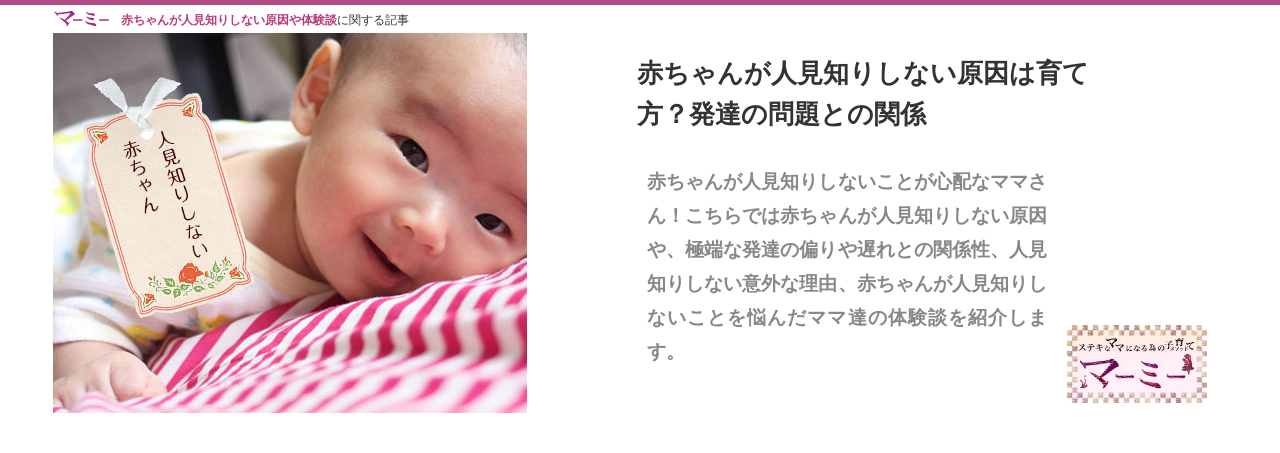

--- FILE ---
content_type: text/html; charset=UTF-8
request_url: https://moomii.jp/baby/nonshyness-baby.html
body_size: 14349
content:

<!DOCTYPE html>
<html dir="ltr" lang="ja">
<head>
<meta charset="UTF-8">
<meta name="viewport" content="width=device-width, user-scalable=yes, maximum-scale=1.0, minimum-scale=1.0">
<title>赤ちゃんが人見知りしない原因は育て方？発達の問題との関係 - マーミー</title>
<meta name="description" content="赤ちゃんが人見知りしない理由や極端な発達の偏りや遅れによる問題との関係性/体験談を紹介：生後６ヵ月頃から見られるママやパパ以外の人へのギャン泣きがないと親は心配で愛情不足や育て方等に不安を抱くが、環境や気質/個性などの要素もある。" />
<meta name="keywords" content="赤ちゃん,人見知り,しない" />
<meta property="og:title" content="赤ちゃんが人見知りしない原因は育て方？発達の問題との関係 - マーミー"/>
<meta property="og:type" content="article"/>
<meta property="og:url" content="https://moomii.jp/baby/nonshyness-baby.html">
<meta property="og:site_name" content="マーミー"/>
<meta property="og:image" content="https://moomii.jp/wordpress/wp-content/uploads/150915_nonshyness-baby_300x169.jpg"/>
<meta property="og:description" content="赤ちゃんが人見知りしない理由や極端な発達の偏りや遅れによる問題との関係性/体験談を紹介：生後６ヵ月頃から見られるママやパパ以外の人へのギャン泣きがないと親は心配で愛情不足や育て方等に不安を抱くが、環境や気質/個性などの要素もある。">
<meta name="twitter:site" content="@moomii_jp">
<meta name="twitter:card" content="summary_large_image">
<link rel="stylesheet" href="https://moomii.jp/wordpress/wp-content/themes/moomii-vr3/style.css?aadad4a19e2b02a1aa70ec3268ecf661" media="all" />
<link rel="alternate" type="application/rss+xml" title="RSS2 - マーミー" href="https://moomii.jp/feed/" />
<meta name='robots' content='max-image-preview:large' />
<link rel='dns-prefetch' href='//ajax.googleapis.com' />
<link rel='dns-prefetch' href='//s.w.org' />
<link rel="https://api.w.org/" href="https://moomii.jp/wp-json/" /><link rel="alternate" type="application/json" href="https://moomii.jp/wp-json/wp/v2/posts/9324" /><link rel="canonical" href="https://moomii.jp/baby/nonshyness-baby.html" />
<link rel="amphtml" href="https://moomii.jp/baby/nonshyness-baby.html?amp=1"><link rel="shortcut icon" href="https://moomii.jp/favicon.ico" type="image/x-icon" /><!-- Google Tag Manager -->
<script>(function(w,d,s,l,i){w[l]=w[l]||[];w[l].push({'gtm.start':
new Date().getTime(),event:'gtm.js'});var f=d.getElementsByTagName(s)[0],
j=d.createElement(s),dl=l!='dataLayer'?'&l='+l:'';j.async=true;j.src=
'https://www.googletagmanager.com/gtm.js?id='+i+dl;f.parentNode.insertBefore(j,f);
})(window,document,'script','dataLayer','GTM-TZXLHQV');</script>
<!-- End Google Tag Manager --><style type="text/css">.broken_link, a.broken_link {
	text-decoration: line-through;
}</style>
<script async src="https://pagead2.googlesyndication.com/pagead/js/adsbygoogle.js?client=ca-pub-7618537432990152" crossorigin="anonymous"></script>
<script>
     (adsbygoogle = window.adsbygoogle || []).push({
          google_ad_client: "ca-pub-7618537432990152",
          enable_page_level_ads: true
     });
</script>

</head>
<body id="sub">
<!-- Google Tag Manager (noscript) -->
<noscript><iframe src="https://www.googletagmanager.com/ns.html?id=GTM-TZXLHQV"
height="0" width="0" style="display:none;visibility:hidden"></iframe></noscript>
<!-- End Google Tag Manager (noscript) --><!-- ヘッダー -->
<div id="mami-papa-header">
<div id="fixdmenu">
<form role="search" method="get" id="searchform" action="https://moomii.jp/">
    <div><label class="screen-reader-text icon-search" for="s"></label>
        <input type="text" value="" name="s" id="s" placeholder="検索" />
        <input type="submit" id="searchsubmit" value="Search" />
    </div>
</form>
<nav id="fixdnav">
<div class="innerfixmenu">
<a class="fixcmenu" id="fixcmenuid"><span class="icon-menu-1">MENU</span></a>
<div class="panel">
<ul>
<li class="active"><a href="https://moomii.jp/" class="icon-heart-filled">TOP&nbsp;マーミー<br><span>ママとパパの子育て支援!</span></a></li>
<li><span class="iconset"></span><a href="https://moomii.jp/kosodate/">子育て<br><span>子育て・育児のライフハック</span></a></li>
<li><span class="iconset"></span><a href="https://moomii.jp/baby/">赤ちゃん<br><span>初心者ママの為の便利術</span></a></li>
<li><span class="iconset"></span><a href="https://moomii.jp/couple-family/">夫婦・家族<br><span>夫婦・家族円満の方法</span></a></li>
<li class="last"><span class="iconset"></span><a href="https://moomii.jp/lifestyle/">ライフスタイル<br><span>家事・美容・健康などの裏技</span></a></li>
</ul>   
</div>
</div> 
</nav>
</div>
<div class="mami-papa-inner">
<a href="https://moomii.jp/" id="sub-top-logo"><img src="https://moomii.jp/wordpress/wp-content/themes/moomii-vr3/images/moomii.png" alt="マーミー" width="60" height="16" /></a>
<p id="se-text"><strong>赤ちゃんが人見知りしない原因や体験談</strong>に関する記事</p>
<!-- メイン画像 -->
<div id="mami-papa-main-image" class="mami-papa-simg">
<div class="mami-papa-sl">
<!-- ロゴ -->

<p id="single-top-logo"><a href="https://moomii.jp/"><img src="https://moomii.jp/wordpress/wp-content/themes/moomii-vr3/images/logo.png" width="140" alt="マーミー - ステキなママになるための子育てメソッド"></a></p>
		<!-- / ロゴ -->
		</div>
    <div id="sliders" class="clearfix">
        <div class="mami-papa-slide-content-sub"><img src="https://moomii.jp/wordpress/wp-content/uploads/150915_nonshyness-baby.jpg" width="474" height="380" alt="赤ちゃんが人見知りしない原因は育て方？発達の問題との関係">
        <div class="mami-papa-slide-rigth"><h1>赤ちゃんが人見知りしない原因は育て方？発達の問題との関係</h1>
        <p id="sub-txt">赤ちゃんが人見知りしないことが心配なママさん！こちらでは赤ちゃんが人見知りしない原因や、極端な発達の偏りや遅れとの関係性、人見知りしない意外な理由、赤ちゃんが人見知りしないことを悩んだママ達の体験談を紹介します。</p>
       </div>
        </div>
    </div>
	</div>
<!-- / メイン画像 -->
<!-- トップナビゲーション -->
<nav>
<ul id="mami-papa-topmenu">
<li><span class="iconset"></span><a href="https://moomii.jp/matome/">マーミーまとめ<br><span>子育て・育児のまとめ一覧</span></a></li>
<li><span class="iconset"></span><a href="https://moomii.jp/kosodate/">子育て<br><span>子育て・育児のライフハック</span></a></li>
<li><span class="iconset"></span><a href="https://moomii.jp/baby/">赤ちゃん<br><span>新生児のお世話・発育</span></a></li>
<li><span class="iconset"></span><a href="https://moomii.jp/couple-family/">夫婦・家族<br><span>夫婦関係・共働き主婦応援</span></a></li>
<li><span class="iconset"></span><a href="https://moomii.jp/lifestyle/">ライフスタイル<br><span>家事・美容・健康などの裏技</span></a></li>
</ul>
</nav>	<!-- トップナビゲーション -->

    <!-- トップロゴグループ -->
    <!-- トップロゴグループ -->
  </div>
</div>
<!-- / ヘッダー -->
<div id="wrapper">
<!-- コンテンツここから-->
<section id="mami-papa-main">
<section class="mami-papa-content">
<div class="ads-box">
<script async src="https://pagead2.googlesyndication.com/pagead/js/adsbygoogle.js?client=ca-pub-7618537432990152" crossorigin="anonymous"></script>
<!-- moomii-pc-linku1 -->
<ins class="adsbygoogle"
     style="display:block"
     data-ad-client="ca-pub-7618537432990152"
     data-ad-slot="7095966283"
     data-ad-format="link"
     data-full-width-responsive="true"></ins>
<script>
(adsbygoogle = window.adsbygoogle || []).push({});
</script>
</div>
<div id="pankuzu">
<p><a href="https://moomii.jp/">マーミーTOP</a><span>&nbsp;&nbsp;&#62;&nbsp;&nbsp;</span><a href="https://moomii.jp/baby/">赤ちゃん</a><span>&nbsp;&nbsp;&#62;&nbsp;&nbsp;</span>赤ちゃんが人見知りしない原因は育て方？発達の問題との関係</p>
</div>
<div class="sns-it clearfix" id="sns-it">
<div class="sns-it clearfix">
<p class="top_face_p"><a rel="nofollow" href="https://www.facebook.com/share.php?u=https%3A%2F%2Fmoomii.jp%2Fbaby%2Fnonshyness-baby.html" onclick="window.open(this.href, 'FBwindow', 'width=650, height=450, menubar=no, toolbar=no, scrollbars=yes'); return false;"><span class="icon-facebook-rect">facebook</span></a></p>
<p class="top_tw_p"> <a rel="nofollow" href="https://twitter.com/share?count=horizontal&original_referer=https%3A%2F%2Fmoomii.jp%2Fbaby%2Fnonshyness-baby.html&text=赤ちゃんが人見知りしない原因は育て方？発達の問題との関係&url=https%3A%2F%2Fmoomii.jp%2Fbaby%2Fnonshyness-baby.html&via=moomii_jp; ?>" onclick="window.open(this.href, 'tweetwindow', 'width=550, height=450,personalbar=0,toolbar=0,scrollbars=1,resizable=1'); return false;"><span class="icon-twitter-bird">&nbsp;twitter</span></a></p>
<p class="top_h_p"><a rel="nofollow" href="http://b.hatena.ne.jp/add?mode=confirm&url=https%3A%2F%2Fmoomii.jp%2Fbaby%2Fnonshyness-baby.html" class="hatena-bookmark-button" data-hatena-bookmark-layout="simple" title="このエントリーをはてなブックマークに追加" target="_blank"><span class="icon-hatebu">Hatena</span></a></p>
<p class="top_li_p"><a rel="nofollow" href="https://line.me/R/msg/text/?赤ちゃんが人見知りしない原因は育て方？発達の問題との関係%0D%0Ahttps%3A%2F%2Fmoomii.jp%2Fbaby%2Fnonshyness-baby.html" target="_blank">LINE</a></p>
<p class="top_f_p"><a href="/feed/" target="_blank"><span class="icon-rss">rss</span></a></p>
</div>
</div>
<article id="mami-papa-single-art">
<h2>赤ちゃんが人見知りしなくて不安！そもそも良くないことなの？</h2>
<p>赤ちゃんの人見知りはママのストレスとなり得ますが、人見知りしないのもまた赤ちゃんの発達やママの育て方の問題を疑い、育児への不安が強くなる要素の一つです。</p>
<p>極端な発達の偏りや遅れがある子供が、赤ちゃんの頃は人見知りしない子だったというケースもあるため、「うちの子ももしかして」と心配になるかもしれませんが、まずは冷静に赤ちゃんの様子を観察してみることが大切です。</p>


<div class="ads-box">
<script async src="https://pagead2.googlesyndication.com/pagead/js/adsbygoogle.js?client=ca-pub-7618537432990152" crossorigin="anonymous"></script>
<ins class="adsbygoogle"
     style="display:block; text-align:center;"
     data-ad-layout="in-article"
     data-ad-format="fluid"
     data-ad-client="ca-pub-7618537432990152"
     data-ad-slot="7715609232"></ins>
<script>
     (adsbygoogle = window.adsbygoogle || []).push({});
</script>
</div>
<h3>赤ちゃんが人見知りしないのは良くないこと？</h3>
<img class="photol" style="width:320px;" src="https://moomii.jp/wordpress/wp-content/uploads/150915_nonshyness-dare.jpg" alt="目を細めて嫌がる赤ちゃん" />
<p><a href="https://moomii.jp/baby/shynessbaby-start.html">赤ちゃんの人見知りがいつから始まるかというと、一般的に生後半年～1歳ごろ</a>に始まる赤ちゃんが多く、2歳過ぎまでにはおさまると言われています。人見知りが始まる時期にも終わる時期にも個人差があり、なかにはまったく人見知りをしない赤ちゃんもいます。</p>
<p>ママとしては自分の子供が他の赤ちゃんと同じように人見知りをしてくれないと、「発達に問題があるのかな？」「私の育て方が悪いのかな？」と不安になることもあるでしょうが、<strong>必ずしも人見知りしないことが良くないこととは言えません</strong>。人見知りする赤ちゃんもいれば、人見知りしない赤ちゃんもいて、それぞれに個性なのです。</p>

<h3>人見知りしない赤ちゃんにはメリットもある！ママ友だって作りやすい</h3>
<p>赤ちゃんが人見知りをしないと、周囲の人も抱っこしてあやしたり預かったりしやすくなりますので、ママは育児を助けてもらいやすくなります。</p>
<p>赤ちゃんにとっても小さい頃から多くの人に親切にしてもらえることで、社会への信頼感を構築しやすくなりますし、社会性も育ちやすくなりますのでwin-win。</p>
<p>子育てサロンなどに出かけても、赤ちゃんが人見知りをして泣いてばかりだとママ友を作りにくいですが、人見知りをしないでご機嫌にしてくれていれば「今何ヶ月ですか？」って声をかけてもらいやすくなり、ママ友が作りやすくなるというメリットもあります。</p>
<div class="strong-box">
<p class="title">赤ちゃんができることを見つめて！</p> 
<p>赤ちゃんを人や育児書と比べてできないことばかり気にしていると、ママのストレスが大きくなってしまいます。真面目で一生懸命な性格のママほど育児ノイローゼになりやすいので、自分のストレス度をこまめにチェックし、できないことよりできることを見つめるように心掛けましょう。</p>
</div>

<h2>赤ちゃんが人見知りをしない原因は？よくある3つの要因</h2>
<p>人見知りするしないかは、赤ちゃんの生まれ持っての気質に大きく関係しますが、その他にも生まれてからの後天的な要素として、育ってきた環境によっても左右されるとも言われています。3つの人見知りしない原因をチェックしてみましょう。</p>
<h3><span class="blog-no">１</span>赤ちゃんが社交的で好奇心が強い性格だから</h3>
<img class="photor" style="width:320px;" src="https://moomii.jp/wordpress/wp-content/uploads/150915_nonshyness-smile.jpg" alt="興味の視線をおくる赤ちゃん" />
<p><a href="https://moomii.jp/baby/shynessreason-point.html">赤ちゃんが人見知りをする原因の一つは生まれ持った気質</a>で、赤ちゃんにもおっとりしていたり神経質だったりと、生まれ持った性格（気質）があります。もともとすごく社交的で物怖じしない性格や好奇心の強い性格の赤ちゃんは、あまり人見知りしないことが多いです。</p>
<p>逆に人見知りする赤ちゃんの場合は、「近づきたいけれど怖い」という好奇心と恐怖心が葛藤しているという研究結果も発表されています。</p>
<p>ただし性格は経験や環境によって変わりますので、必ずしも赤ちゃんが今のままの人見知りしない性格の大人になるとは限りません。</p>
<h3><span class="blog-no">２</span>生まれた時から大勢の人と接する機会が多かったから</h3>
<p>生まれた時から大家族の中で育っていたり、家族が社交的で他人と触れ合う機会が多かったり、生後間もない頃から保育園生活を送っているなど、人見知りする前の月齢が低い時期から大勢の人と接する機会が多い赤ちゃんの中には、人見知りしない子もいます。</p>
<p>他人への恐怖心などを感じる時期以前に、家族以外の人と過ごすことに慣れ、他人への抵抗感がなくなるためではないかと考えられています。</p>

<h3><span class="blog-no">３</span>人見知りしているのに親が気付かない</h3>
<p>赤ちゃんが人見知りをしない意外な原因として、赤ちゃんが人見知りしているのに、ママがそのことに気付いていないという場合があります。</p>
<p>人見知りというとママやパパ以外の人の前で赤ちゃんがママにしがみついたり、ギャン泣きしたりという反応を想像しがちですが、実は人見知りしていてもあまり激しく表現しない子もいて、<strong>赤ちゃんの感情表現の仕方には個人差がある</strong>のです。</p>
<p>人見知りをしないと勘違いされている赤ちゃんの場合、知らない人の前では表情が硬くなっていたり、目が合うと視線をそらしていたり、いつもよりママのそばから離れない、といった静かな行動がみられることがあります。</p>
<p>ママがおしゃべりに夢中になっていて気づかなかっただけで、実は石のように固まっていたのかもしれません。赤ちゃんの様子をよく観察してみましょう。</p>

<div class="ads-box">
<script async src="https://pagead2.googlesyndication.com/pagead/js/adsbygoogle.js?client=ca-pub-7618537432990152" crossorigin="anonymous"></script>
<!-- moomii-pc-linku3 -->
<ins class="adsbygoogle"
     style="display:block"
     data-ad-client="ca-pub-7618537432990152"
     data-ad-slot="6329679522"
     data-ad-format="link"
     data-full-width-responsive="true"></ins>
<script>
(adsbygoogle = window.adsbygoogle || []).push({});
</script>
</div>
<h2>赤ちゃんが人見知りしないのは個性！育て方や愛情不足を心配しないで</h2>
<p>赤ちゃんが人見知りをしないと、「育て方になにか問題があったのかも」「愛情不足だから？」と考えてしまうかもしれませんが、育て方や接し方よりも個性によるところが大きいです。</p>
<p>同じ環境で育てた兄弟が人見知りする子としない子に分かれることはよくありますし、赤ちゃんが人見知りをしないからママとの愛着形成が全くできていないとも言えません。</p>
<p>赤ちゃんの頃は主養育者への愛着形成中。1歳半ごろまでは愛着を築いている最中ですので、十分な愛着が形成されていなくても当然なのです。</p>
<div class="strong-box">
<p>育て方で赤ちゃんが人見知りするしないかが決まるわけではないので、「愛情不足なのでは？」などとあまり悩まないようにしましょう。</p>
</div>
<p>特別なことをしなくても、赤ちゃんの求めにできるだけ答えていれば、自然に愛着は形成されますので、気長に赤ちゃんの成長を待ってあげましょう。</p>
<p>泣いたら抱っこするなど要求にこたえ、無理な時は「ちょっと待っててね」と声をかけ、後で「待っててくれてありがとうね」と笑顔で答えてあげれば、少しぐらい待たせてしまっても大丈夫です。</p>

<h2>赤ちゃんが人見知りしないことと発達の問題との関係</h2>
<img class="photol" style="width:320px;" src="https://moomii.jp/wordpress/wp-content/uploads/150915_nonshyness-tomother.jpg" alt="子供を見つめる母親" />
<p>発達に極端な偏りや遅れがある子供には、「目線を合わせようとしない」「あやしても笑わない」「ママがそばを離れても後追いしない」などの愛着行動がみられず、あまり感情を表現しないという特徴があります。</p>
<p>そのため、赤ちゃんが人見知りをしないとママは発達の遅れが心配になるのでしょうが、人見知りをしない赤ちゃんでも、ママと離れる時に泣いたり、ママが1人で外出して戻ってきた時に喜んでいる素振りが見られたりしたら、ちゃんとママを特別な存在だと認識していますので、あまり心配する必要はないのです。</p>
<p><strong>赤ちゃんの頃に人見知りをしないというだけで発達の問題があるとは言えません</strong>。特に赤ちゃん期は発達に個人差が大きい時期ですので、1歳を過ぎてから突然人見知りをするようになったという子供もいます。</p>
<div class="strong-box">
<p>人見知りしないことが問題というよりも、感情表現をほとんどしないなどの様子が見られるかどうかがポイントになります。心配な様子が見られる場合は乳幼児健診を利用したり保健師さんに相談したりして、不安をため込まないように注意しましょう。</p>
</div>

<h3>赤ちゃんが人見知りをしない！心配した先輩ママ達の体験談</h3>
<p>人見知りをしない赤ちゃんはどのように成長していくのか、兄弟での違いはあるのかなど、あなたと同じ悩みを抱えていた先輩ママ達の体験談を見てみましょう。</p>
<div class="tubebox boxcolor2">
<div class="women2-icon silhouette5"><p>リリック<br>30代前半</p></div>
<p><strong><span class="blog-no">A</span>まったく人見知りがなかった</strong></p>
<p>5歳になる息子は、赤ちゃんの頃からまったく人見知りがありませんでした。小さい子が大好きで、児童館や公園に行くと、初対面の子でもいつも自分から寄っていく子でした。</p>
      <p>今でもその社交性は健在で、幼稚園でも友達がたくさんいます。先生や保護者の方にもどんどん話しかけるので、時々私が恥ずかしい時もありますが、息子の個性だと思っています。</p>
</div>
<div class="tubebox">
<div class="women-icon silhouette4"><p>椿<br>30代前半</p></div>
<p><strong><span class="blog-no">A</span>兄弟で差が・・・</strong></p>
<p>7歳と3歳の子がいます。上の子はママっ子で、いつも私にべったりでした。幼稚園に入園した時も、1年間ずっと朝離れる時に泣いていたくらいで、人見知りも激しかったです。</p>
<p>対照的に、下の子は全然人見知りしません。私がそばにいなくても平気なタイプで、買い物の時もいつも1人で走っていってしまったり、よその人に話しかけたりしています。発達への問題などは特にありませんが「同じように育てたつもりなのに、どうして兄弟でこんなに違うの？」って思ってしまいます。</p>
</div>
<div class="tubebox boxcolor2">
<div class="women2-icon silhouette3"><p>Misa<br>20代後半</p></div>
<p><strong><span class="blog-no">A</span>最近になって少し人見知り？</strong></p>
<p>小さい頃から人見知りがなく、ご機嫌な時が多くて育てやすい娘でした。散歩している時に話しかけられた知らない人に抱っこを求めたときはヒヤヒヤしましたが、愛想がいいので、周りの人に可愛がられてきたと思います。</p>
      <p>そんな娘も、3歳になり、幼稚園に入ってから人見知りらしき行動をするようになりました。門の前でお友達や先生に会うと、もじもじして私の後ろに隠れるようになったんです。</p>
      <p>最初だけで、すぐに慣れるみたいなんですけどね。赤ちゃんのときは人見知りしなかったのに、後になって人見知りすることもあるみたいです。</p>
</div>

<div class="ads-box">
<script async src="https://pagead2.googlesyndication.com/pagead/js/adsbygoogle.js?client=ca-pub-7618537432990152" crossorigin="anonymous"></script>
<ins class="adsbygoogle"
     style="display:block; text-align:center;"
     data-ad-layout="in-article"
     data-ad-format="fluid"
     data-ad-client="ca-pub-7618537432990152"
     data-ad-slot="2670208253"></ins>
<script>
     (adsbygoogle = window.adsbygoogle || []).push({});
</script>
</div>
<div class="tubebox">
<div class="women-icon silhouette2"><p>雨と雪<br>30代後半</p></div>
<p><strong><span class="blog-no">A</span>人見知りも後追いもなかった。</strong></p>
<p>5歳の娘は、赤ちゃんの時を振り返っても人見知りがない子でした。軽度ですが発達に極端な偏りがあると診断されています。</p>
<p>いつも一緒にいる私よりも、たまにしか会わない友人や近所の人といる時の方がテンションが高く、後追いもありませんでした。人懐っこいのはいいのですが、そのうち知らない人についていくんじゃないかと心配してます。</p>
</div>
<div class="tubebox boxcolor2">
<div class="women2-icon silhouette1"><p>るり<br>40代前半</p></div>
<p><strong><span class="blog-no">A</span>子供二人とも</strong></p>
<p>高校生の息子と中学生の娘がいますが、二人とも生後2ヶ月から保育園に預けていたためか、どちらも人見知りっていう人見知りはなかったと思います。だからといってあまり社交的でもなく、とくに息子は無口でマイペースです。娘は相応に友達がいるようですが。</p>
</div>
<div class="tubebox">
<div class="women-icon silhouette1"><p>広ママ<br>40代後半</p></div>
<p><strong><span class="blog-no">A</span>ママの前では人見知りをしない赤ちゃんでした</strong></p>
<p>私には二人の子供がいますが、上の子は赤ちゃんの頃に全く人見知りをせず、誰にでもよく笑う子で「スマイル君」と呼ばれていました。ところが1歳半の頃、私が手術をするためファミリーサポートの人に預けることになった時、息子は毎日ずっと泣いていたそうです。</p>
<p>私の前では全く人見知りをしたことがない息子。実は生まれてから誰にも預けたことがなかったので、安心していただけだったのです。私から離れると人見知りがひどい子で、旦那の性格に似たのだと後で分かりました。</p>
</div>
<h2>人見知りしないからと心配しないで！赤ちゃんは変わりやすい</h2>
<p>赤ちゃんなのに人見知りしないなど、育児書通りの成長をしてくれないとママがかえって不安になるため、<a href="https://moomii.jp/kosodate/need-parenting-guidebook.html">育児書が必要かどうかは使い方次第だと考えている先輩ママは多い</a>のですが、赤ちゃんの頃は発達のばらつきが大きいので、1歳を過ぎたら急に人見知りをするようになるケースも稀ではありません。</p>
<p>赤ちゃんの頃から全く人見知りをしない子もいますが、あれほど人見知りをしないことを心配した子が、成長と共に極度の人見知りになるなんてこともあり、赤ちゃんの頃の性格は大きく変わるものです。</p>
<p>子供が10歳前後になると近所の人に挨拶をしなったり、下を向いて目を合わせず声がちいさくなったりといった、人見知りに近い状態になる子供もいます。</p>
<div class="tubebox boxcolor2">
<div class="women2-icon silhouette4"><p>ぽこりん<br>30代後半</p></div>
<p><strong><span class="blog-no">A</span>人見知りしない赤ちゃんだったのに…</strong></p>
<p>娘は全く人見知りしない赤ちゃんで、他の子が人見知りをし始める6ヶ月頃になっても、娘だけよその人に笑顔で抱っこされていたので、母親としては複雑な心境でした。</p>
<p>ところが1歳2ヶ月の頃、主人の実家に帰省して久しぶりにお祖母ちゃんやお祖父ちゃんに抱っこされると、急に人見知りが始まりました。私から全く離れられなくなり、久しぶりに会ったのに申し訳ない気持ちになりました。</p>
<p>それ以来今でも人見知りが人より強く出る性格で、親としては心配でたまりません。あの頃の自分は赤ちゃんを親としてきちんと守り育てなければという責任感でいっぱいで、あるかないかわからない赤ちゃんの問題点を探し、ないものねだりをしていたんだと思います。</p>
</div>
<p>赤ちゃんが人見知りをしないことで疑われる発達の問題については、地域の6ヶ月健診や7ヶ月健診で診てもらえますし、1歳6ヶ月又は1歳7ヶ月健診でも調べてくれます。</p>
<p>それまでは赤ちゃんが人見知りをしないというだけで、自分の育て方や愛情不足、発達の問題などで不安を抱える必要はありません。赤ちゃんと一緒に過ごせる時間をママも大いに楽しみましょう。</p>
<!-- ボトムコンテンツ -->
<div id="mami-papa-bottom-content">
<div id="mami-papa-bottom-content-inner">
<style>
.moomii-pc-bottom { width: 336px; height: 280px; float:left; display:inline-block; } .moomii-pc-bottom2 { width: 336px; height: 280px; float:left; margin-left:20px; display:inline-block; }
@media(max-width: 825px) {
.moomii-pc-bottom2{display:none;}
}
@media (max-width: 360px) {
.moomii-pc-bottom{width:300px; height:250px;}
}
</style>
<div class="clearfix ads-box">
<!-- moomii-pc-bottom -->
<ins class="adsbygoogle moomii-pc-bottom"
     data-ad-client="ca-pub-7618537432990152"
     data-ad-slot="4462642251"></ins>
<script async src="https://pagead2.googlesyndication.com/pagead/js/adsbygoogle.js?client=ca-pub-7618537432990152" crossorigin="anonymous"></script>
<script>(adsbygoogle = window.adsbygoogle || []).push({});</script>

<!-- moomii-pc-bottom2 -->
<ins class="adsbygoogle moomii-pc-bottom2"
     data-ad-client="ca-pub-7618537432990152"
     data-ad-slot="2706707457"></ins>
<script async src="https://pagead2.googlesyndication.com/pagead/js/adsbygoogle.js?client=ca-pub-7618537432990152" crossorigin="anonymous"></script>
<script>(adsbygoogle = window.adsbygoogle || []).push({});</script>
</div>
<!-- ソーシャル -->
<div class="sns-it clearfix">
<p class="top_face_p"><a rel="nofollow" href="https://www.facebook.com/share.php?u=https%3A%2F%2Fmoomii.jp%2Fbaby%2Fnonshyness-baby.html" onclick="window.open(this.href, 'FBwindow', 'width=650, height=450, menubar=no, toolbar=no, scrollbars=yes'); return false;"><span class="icon-facebook-rect">facebook</span></a></p>
<p class="top_tw_p"> <a rel="nofollow" href="https://twitter.com/share?count=horizontal&original_referer=https%3A%2F%2Fmoomii.jp%2Fbaby%2Fnonshyness-baby.html&text=赤ちゃんが人見知りしない原因は育て方？発達の問題との関係&url=https%3A%2F%2Fmoomii.jp%2Fbaby%2Fnonshyness-baby.html&via=moomii_jp; ?>" onclick="window.open(this.href, 'tweetwindow', 'width=550, height=450,personalbar=0,toolbar=0,scrollbars=1,resizable=1'); return false;"><span class="icon-twitter-bird">&nbsp;twitter</span></a></p>
<p class="top_h_p"><a rel="nofollow" href="http://b.hatena.ne.jp/add?mode=confirm&url=https%3A%2F%2Fmoomii.jp%2Fbaby%2Fnonshyness-baby.html" class="hatena-bookmark-button" data-hatena-bookmark-layout="simple" title="このエントリーをはてなブックマークに追加" target="_blank"><span class="icon-hatebu">Hatena</span></a></p>
<p class="top_li_p"><a rel="nofollow" href="https://line.me/R/msg/text/?赤ちゃんが人見知りしない原因は育て方？発達の問題との関係%0D%0Ahttps%3A%2F%2Fmoomii.jp%2Fbaby%2Fnonshyness-baby.html" target="_blank">LINE</a></p>
<p class="top_f_p"><a href="/feed/" target="_blank"><span class="icon-rss">rss</span></a></p>
</div>
</div>
</div>
<!-- ボトムコンテンツ -->
</article>
<!-- コンテンツここまで-->
<!-- ライター -->
<h5>この記事を書いたライター</h5>
<div id="author_box">
<img src="https://moomii.jp/wordpress/wp-content/themes/moomii-vr3/images/author_hina.png" alt="小森ひなた" width="75" height="75" />
<div class="author_desc">
<p class="author_name">小森ひなた</p>
<p class="author_jikoshoukai">子育てと仕事に頑張る共働き主婦です！ルンバ貯金始めました♪</p>
</div>
</div>
<!-- まとめ・関連記事 -->
<article style="background:#fffcf1;"><h3 class="icon-star-empty">この記事と関連性の高い記事</h3><ul class="kannrenn" ><li><a href="https://moomii.jp/baby/going-out-after-birth.html"><img width="195" height="110" src="https://moomii.jp/wordpress/wp-content/uploads/161220going-out-after-birth-icatch.jpg" class="attachment-195x110 size-195x110 wp-post-image" alt="生後2ヶ月の外出の心得～赤ちゃんとのお出かけの必需品は?" loading="lazy" title="生後2ヶ月の外出の心得～赤ちゃんとのお出かけの必需品は?" /></a><span class="tags-image-01">生後２ヶ月の外出の注意点</span><a href="https://moomii.jp/baby/going-out-after-birth.html">生後2ヶ月の外出の心得～赤ちゃんとのお出かけの必需品は?</a></li><li><a href="https://moomii.jp/baby/babymabuta-iden.html"><img width="195" height="110" src="https://moomii.jp/wordpress/wp-content/uploads/150629_babymabuta-iden_300x169.jpg" class="attachment-195x110 size-195x110 wp-post-image" alt="二重まぶた遺伝の法則！両親と赤ちゃんが違う確率＆体験談" loading="lazy" title="二重まぶた遺伝の法則！両親と赤ちゃんが違う確率＆体験談" /></a><span class="tags-image-01">二重まぶたは遺伝する？</span><a href="https://moomii.jp/baby/babymabuta-iden.html">二重まぶた遺伝の法則！両親と赤ちゃんが違う確率＆体験談</a></li><li><a href="https://moomii.jp/baby/angrybaby-carepoint.html"><img width="195" height="110" src="https://moomii.jp/wordpress/wp-content/uploads/160114_angrybaby-carepoint_300x169.jpg" class="attachment-195x110 size-195x110 wp-post-image" alt="赤ちゃんが怒るのはいつから？怒りが鎮まる8つの対処法" loading="lazy" title="赤ちゃんが怒るのはいつから？怒りが鎮まる8つの対処法" /></a><span class="tags-image-01">赤ちゃんが怒る理由と対処法</span><a href="https://moomii.jp/baby/angrybaby-carepoint.html">赤ちゃんが怒るのはいつから？怒りが鎮まる8つの対処法</a></li></ul></article><div class='yarpp-related'>
<h4>おすすめの記事</h4>
<ul id="yarpp_reco_list">
			<li><a href="https://moomii.jp/baby/shynessbaby-start.html" rel="bookmark">赤ちゃんの人見知りはいつからいつまで？保育園は？対策５つ</a><!-- (6)--></li>
			<li><a href="https://moomii.jp/baby/papahitomishiri-exp.html" rel="bookmark">【赤ちゃんの人見知り】パパ見知りはいつまで？体験談15</a><!-- (6)--></li>
			<li><a href="https://moomii.jp/baby/afterchase-mama.html" rel="bookmark">赤ちゃんが後追いするのはなぜ？イライラしない４つの対策</a><!-- (6)--></li>
			<li><a href="https://moomii.jp/baby/places-to-know.html" rel="bookmark">赤ちゃんの場所見知り対策3！慣れない場所で泣く原因とは?</a><!-- (6)--></li>
			<li><a href="https://moomii.jp/baby/hutae-itukara.html" rel="bookmark">【赤ちゃんが二重になるのはいつから？】一重ベビー１６人の軌跡</a><!-- (3)--></li>
			<li><a href="https://moomii.jp/baby/newbsmile-point.html" rel="bookmark">赤ちゃんが寝ながら笑う2つの理由！発達による微笑みの変化</a><!-- (3)--></li>
			<li><a href="https://moomii.jp/baby/standbytoy-what.html" rel="bookmark">おもちゃで祝・つかまり立ち！発育にぴったりなおもちゃ３選</a><!-- (3)--></li>
			<li><a href="https://moomii.jp/baby/it-is-too-cute-baby.html" rel="bookmark">赤ちゃんがかわいすぎる親バカ先輩ママの赤ちゃんあるある</a><!-- (3)--></li>
			<li><a href="https://moomii.jp/baby/funny-baby.html" rel="bookmark">赤ちゃんのおもしろエピソード!思わず笑ったかわいい瞬間15</a><!-- (3)--></li>
			<li><a href="https://moomii.jp/baby/hihi-practice.html" rel="bookmark">ハイハイの練習方法は？ずりばい上達のおすすめおもちゃ5</a><!-- (3)--></li>
			<li><a href="https://moomii.jp/baby/baby-recognize-mother.html" rel="bookmark">赤ちゃんがママを認識するのはいつ？識別しやすくする方法</a><!-- (3)--></li>
			<li><a href="https://moomii.jp/baby/baby-recognize-dad.html" rel="bookmark">赤ちゃんがパパを認識するのはいつ？伝わりやすい方法6つ</a><!-- (3)--></li>
	</ul>
</div>
</section>
</section>
<!-- / コンテンツ -->
<!-- サイドメニュー -->
<div id="mami-papa-sub" style="background:#f00;">
<aside>
<section class="mami-papa-grid mami-papa-sidesection mami-papa-side-ads">
<div>
<div id="single_ads3" class="ads-box">
<script async src="https://pagead2.googlesyndication.com/pagead/js/adsbygoogle.js?client=ca-pub-7618537432990152" crossorigin="anonymous"></script>
<!-- moomii-pc-right-skyscraper -->
<ins class="adsbygoogle"
     style="display:inline-block;width:300px;height:600px"
     data-ad-client="ca-pub-7618537432990152"
     data-ad-slot="1842174914"></ins>
<script>
(adsbygoogle = window.adsbygoogle || []).push({});
</script>
</div>
</div>
</section>
<section class="mami-papa-grid mami-papa-sidesection">
<h3>赤ちゃんカテゴリの人気記事</h3>
<div id="side-kate-wp">
<ul id="mami-papa-pic2">
<li class="clearfix"><a href="https://moomii.jp/baby/babyfashion-select.html" title="【ベビー服ブランド18選】おしゃれママに人気！男の子/女の子" target="_self"><img src="https://moomii.jp/wordpress/wp-content/uploads/2018/08/180822_babyfashion-select_300x1691.jpg" class="wpp-thumbnail wpp_cached_thumb wpp_featured wp-post-image" alt="【ベビー服ブランド18選】おしゃれママに人気！男の子/女の子" width="276" height="156" title="【ベビー服ブランド18選】おしゃれママに人気！男の子/女の子" /></a> <span class="wpp-views">1,338,164 views</span><a href="https://moomii.jp/baby/babyfashion-select.html" class="wp-potitle">【ベビー服ブランド18選】おしゃれママに人気！男の子/女の子</a></li>
<li class="clearfix"><a href="https://moomii.jp/baby/neguzuri-taisaku.html" title="寝ぐずりにイライラするママ必見！寝ない原因＆ストンと眠る対策６つ" target="_self"><img src="https://moomii.jp/wordpress/wp-content/uploads/150428_neguzuri-taisaku_300x169.jpg" class="wpp-thumbnail wpp_cached_thumb wpp_featured wp-post-image" alt="寝ぐずりにイライラするママ必見！寝ない原因＆ストンと眠る対策６つ" width="276" height="156" title="寝ぐずりにイライラするママ必見！寝ない原因＆ストンと眠る対策６つ" /></a> <span class="wpp-views">1,195,582 views</span><a href="https://moomii.jp/baby/neguzuri-taisaku.html" class="wp-potitle">寝ぐずりにイライラするママ必見！寝ない原因＆ストンと眠る対策６つ</a></li>
<li class="clearfix"><a href="https://moomii.jp/baby/babycry-stop.html" title="赤ちゃんが抱っこで泣き止まない主な5つの原因/対処法【イライラはNG】" target="_self"><img src="https://moomii.jp/wordpress/wp-content/uploads/2018/08/180802_babycry-stop-icatch.jpg" class="wpp-thumbnail wpp_cached_thumb wpp_featured wp-post-image" alt="赤ちゃんが抱っこで泣き止まない主な5つの原因/対処法【イライラはNG】" width="276" height="156" title="赤ちゃんが抱っこで泣き止まない主な5つの原因/対処法【イライラはNG】" /></a> <span class="wpp-views">1,068,144 views</span><a href="https://moomii.jp/baby/babycry-stop.html" class="wp-potitle">赤ちゃんが抱っこで泣き止まない主な5つの原因/対処法【イライラはNG】</a></li>
<li class="clearfix"><a href="https://moomii.jp/baby/makesleep-point.html" title="赤ちゃんをササッと寝かしつける方法！すぐ試せる裏ワザ9つ【時短】" target="_self"><img src="https://moomii.jp/wordpress/wp-content/uploads/150325_makesleep-point_300x169.jpg" class="wpp-thumbnail wpp_cached_thumb wpp_featured wp-post-image" alt="赤ちゃんをササッと寝かしつける方法！すぐ試せる裏ワザ9つ【時短】" width="276" height="156" title="赤ちゃんをササッと寝かしつける方法！すぐ試せる裏ワザ9つ【時短】" /></a> <span class="wpp-views">1,003,073 views</span><a href="https://moomii.jp/baby/makesleep-point.html" class="wp-potitle">赤ちゃんをササッと寝かしつける方法！すぐ試せる裏ワザ9つ【時短】</a></li>
<li class="clearfix"><a href="https://moomii.jp/baby/babymabuta-iden.html" title="二重まぶた遺伝の法則！両親と赤ちゃんが違う確率＆体験談" target="_self"><img src="https://moomii.jp/wordpress/wp-content/uploads/150629_babymabuta-iden_300x169.jpg" class="wpp-thumbnail wpp_cached_thumb wpp_featured wp-post-image" alt="二重まぶた遺伝の法則！両親と赤ちゃんが違う確率＆体験談" width="276" height="156" title="二重まぶた遺伝の法則！両親と赤ちゃんが違う確率＆体験談" /></a> <span class="wpp-views">863,186 views</span><a href="https://moomii.jp/baby/babymabuta-iden.html" class="wp-potitle">二重まぶた遺伝の法則！両親と赤ちゃんが違う確率＆体験談</a></li>
</ul>
</div>
</section>
<section class="mami-papa-grid mami-papa-sidesection">
<h3 class="icon-star-filled">人気の記事ベスト10</h3>
<ol>
<div id="wpp-4" class="widget popular-posts">
<h2 class="widgettitle">マーミーでよく読まれている記事</h2>
<ul class="wpp-list">
<li><a href="https://moomii.jp/baby/babyfashion-select.html" title="【ベビー服ブランド18選】おしゃれママに人気！男の子/女の子" class="wpp-post-title" target="_self">【ベビー服ブランド18選】おしゃれママに人気！男の子/女の子</a> <span class="wpp-views">1,338,164 views</span></li>
<li><a href="https://moomii.jp/kosodate/love-shortage.html" title="子供の愛情不足8つのサイン＆子供を救う大人の接し方" class="wpp-post-title" target="_self">子供の愛情不足8つのサイン＆子供を救う大人の接し方</a> <span class="wpp-views">1,306,760 views</span></li>
<li><a href="https://moomii.jp/baby/kirakira-list.html" title="キラキラネーム一覧！まさかの実在、男の子女の子の名前" class="wpp-post-title" target="_self">キラキラネーム一覧！まさかの実在、男の子女の子の名前</a> <span class="wpp-views">1,274,841 views</span></li>
<li><a href="https://moomii.jp/baby/neguzuri-taisaku.html" title="寝ぐずりにイライラするママ必見！寝ない原因＆ストンと眠る対策６つ" class="wpp-post-title" target="_self">寝ぐずりにイライラするママ必見！寝ない原因＆ストンと眠る対策６つ</a> <span class="wpp-views">1,195,582 views</span></li>
<li><a href="https://moomii.jp/baby/babycry-stop.html" title="赤ちゃんが抱っこで泣き止まない主な5つの原因/対処法【イライラはNG】" class="wpp-post-title" target="_self">赤ちゃんが抱っこで泣き止まない主な5つの原因/対処法【イライラはNG】</a> <span class="wpp-views">1,068,144 views</span></li>
<li><a href="https://moomii.jp/baby/makesleep-point.html" title="赤ちゃんをササッと寝かしつける方法！すぐ試せる裏ワザ9つ【時短】" class="wpp-post-title" target="_self">赤ちゃんをササッと寝かしつける方法！すぐ試せる裏ワザ9つ【時短】</a> <span class="wpp-views">1,003,073 views</span></li>
<li><a href="https://moomii.jp/lifestyle/jusou-howto.html" title="重曹掃除が手軽すぎ！キッチン/お風呂/洗濯槽など場所別活用法まとめ" class="wpp-post-title" target="_self">重曹掃除が手軽すぎ！キッチン/お風呂/洗濯槽など場所別活用法まとめ</a> <span class="wpp-views">986,619 views</span></li>
<li><a href="https://moomii.jp/baby/babymabuta-iden.html" title="二重まぶた遺伝の法則！両親と赤ちゃんが違う確率＆体験談" class="wpp-post-title" target="_self">二重まぶた遺伝の法則！両親と赤ちゃんが違う確率＆体験談</a> <span class="wpp-views">863,186 views</span></li>
<li><a href="https://moomii.jp/kosodate/freestudy-insummer.html" title="【夏休み自由研究】簡単で高評価の小学生向けおすすめ15作品" class="wpp-post-title" target="_self">【夏休み自由研究】簡単で高評価の小学生向けおすすめ15作品</a> <span class="wpp-views">822,680 views</span></li>
<li><a href="https://moomii.jp/kosodate/age1kara-yonaki.html" title="1歳から夜泣き！？夜中幼児がギャン泣きの４つの理由と５つの対処法" class="wpp-post-title" target="_self">1歳から夜泣き！？夜中幼児がギャン泣きの４つの理由と５つの対処法</a> <span class="wpp-views">794,214 views</span></li>
</ul>
</div>
</ol>
</section>
<section class="mami-papa-grid mami-papa-sidesection">
<!-- side sns -->
<h3 style="background:#a79287;" class="icon-heart-filled">&nbsp;マーミーの最新情報を受け取ろう☆</h3>
<div style="margin-bottom:20px;" id="snspr">
<p class="clearfix">
<img src="https://moomii.jp/wordpress/wp-content/themes/moomii-vr3/images/mami.gif" alt="マミ" id="side-mami">みなさん宜しくお願いします♥マーミー広報担当のマミです。
子育てハッピーファミリーライフの最新の情報をお届け致します。
</p>
<div id="snsimges">
<p class="clearfix">
<img src="https://moomii.jp/wordpress/wp-content/themes/moomii-vr3/images/twitter-side.png" alt="ツイッターアイコン">

<a rel="nofollow" href="https://twitter.com/moomii_jp" title="マーミーツイッター" target="_blank">ツイッターで子育て情報を配信中☆</a><br>
<a rel="nofollow" href="https://twitter.com/moomii_jp" class="twitter-follow-button" data-show-count="false">Follow @moomii_jp</a>
<script>!function(d,s,id){var js,fjs=d.getElementsByTagName(s)[0],p=/^http:/.test(d.location)?'http':'https';if(!d.getElementById(id)){js=d.createElement(s);js.id=id;js.src=p+'://platform.twitter.com/widgets.js';fjs.parentNode.insertBefore(js,fjs);}}(document, 'script', 'twitter-wjs');</script>
</p>
<div class="clearfix">
<img src="https://moomii.jp/wordpress/wp-content/themes/moomii-vr3/images/f-side.png" alt="フェイスブック"><a rel="nofollow" href="https://www.facebook.com/pages/%E3%83%9E%E3%83%BC%E3%83%9F%E3%83%BC/1603220373239885" title="フェイスブック" target="_blank">フェイスブックページ</a><br>

<iframe src="https://www.facebook.com/plugins/like.php?href=https%3A%2F%2Fmoomii.jp%2F&width=150&layout=button_count&action=like&show_faces=false&share=true&height=21" scrolling="no" frameborder="0" style="border:none; overflow:hidden; width:150px; height:21px;" allowTransparency="true"></iframe>

</div>
</div>

</div>
<!-- side sns -->
</section>
<section class="mami-papa-grid mami-papa-sidesection mami-papa-side-ads">
<aside id="execphp-2">
			<div class="execphpwidget"><div>
<style>
.moomii-pc-fixed-respo { width: 300px; height: 250px;  display:inline-block;}
@media(min-width: 340px) { .moomii-pc-fixed-respo { width: 336px; height: 280px; } }
@media(min-width: 730px) { .moomii-pc-fixed-respo { width: 728px; height: 90px; } }
@media only screen and (min-width:1174px){
.moomii-pc-fixed-respo{width:300px; height: 600px; margin: 0 auto;}
}
</style>
<div id="single_ads_bottom">
<!-- moomii-pc-fixed-respo -->
<ins class="adsbygoogle moomii-pc-fixed-respo"
     data-ad-client="ca-pub-7618537432990152"
     data-ad-slot="1207905058"></ins>
<script async src="https://pagead2.googlesyndication.com/pagead/js/adsbygoogle.js?client=ca-pub-7618537432990152" crossorigin="anonymous"></script>
<script>(adsbygoogle = window.adsbygoogle || []).push({});</script>
</div>
</div></div>
		</aside>
</section>
</aside>
</div>
<!-- サイドメニュー -->
</div>
<!-- / WRAPPER -->
<!-- フッター -->
<div id="mami-papa-footer">
<div class="mami-papa-inner">
		<!-- 3カラム -->
    <section class="mami-papa-grid-wrapper">
			<article class="mami-papa-grid">
      	<!-- ロゴ -->
				<p class="mami-papa-logo"><a href="https://moomii.jp/">マーミー<br /></a><span id="sub-t">ステキなママになるための子育てメソッド</span></p>
				<!-- / ロゴ -->
			</article>
<article class="mami-papa-grid mami-papa-bottomcol" id="b-inner">
<ul>
<li><a href="https://moomii.jp/">マーミー</a></li>
<li><a href="https://moomii.jp/kosodate/">子育て</a></li>
<li><a href="https://moomii.jp/baby/">赤ちゃん</a></li>
<li><a href="https://moomii.jp/couple-family/">夫婦・家族</a></li>
<li><a href="https://moomii.jp/lifestyle/">ライフスタイル</a></li>
<li><a href="https://moomii.jp/matome/">マーミーまとめ</a></li>
<li><a href="https://moomii.jp/contact.html">運営情報</a></li>
<li><a href="https://moomii.jp/sitemaps.html">サイトマップ</a></li>
<li><a target="_blank" href="http://www.amazejapan.com/privacy.html" rel="nofollow">プライバシー&nbsp;ポリシー</a></li>
</ul>
<p id="top-back">▲TOPへ戻る</p>
<p>Copyright&copy; 2014&nbsp;All&nbsp;Rights&nbsp;Reserved.<a href="https://moomii.jp/">マーミー</a></p>
</article>
</section>
<!-- / 3カラム -->
</div>
</div>
<!-- / フッター -->
<!--[if lt IE 9]>
<script src="https://moomii.jp/wordpress/wp-content/themes/moomii-vr3/js/html5.js"></script>
<script src="https://moomii.jp/wordpress/wp-content/themes/moomii-vr3/js/css3-mediaqueries.js"></script>
<![endif]-->
<script type='text/javascript' src='https://ajax.googleapis.com/ajax/libs/jquery/1.11.3/jquery.min.js' id='jquery-js'></script>
<script type='text/javascript' src='https://moomii.jp/wordpress/wp-content/themes/moomii-vr3/js/page-base.js?ver=1.0.3' id='custom-base-script-js'></script>
<script type='text/javascript' src='https://moomii.jp/wordpress/wp-content/plugins/q2w3-fixed-widget/js/q2w3-fixed-widget.min.js?ver=5.3.0' id='q2w3_fixed_widget-js'></script>
<script type="text/javascript">
  window.___gcfg = {lang: 'ja'};
  (function() {
    var po = document.createElement('script'); po.type = 'text/javascript'; po.async = true;
    po.src = 'https://apis.google.com/js/platform.js';
    var s = document.getElementsByTagName('script')[0]; s.parentNode.insertBefore(po, s);
  })();
</script>
</body>
</html>



--- FILE ---
content_type: text/html; charset=utf-8
request_url: https://www.google.com/recaptcha/api2/aframe
body_size: 266
content:
<!DOCTYPE HTML><html><head><meta http-equiv="content-type" content="text/html; charset=UTF-8"></head><body><script nonce="bO7iI3VrM9KKk804M-w0zw">/** Anti-fraud and anti-abuse applications only. See google.com/recaptcha */ try{var clients={'sodar':'https://pagead2.googlesyndication.com/pagead/sodar?'};window.addEventListener("message",function(a){try{if(a.source===window.parent){var b=JSON.parse(a.data);var c=clients[b['id']];if(c){var d=document.createElement('img');d.src=c+b['params']+'&rc='+(localStorage.getItem("rc::a")?sessionStorage.getItem("rc::b"):"");window.document.body.appendChild(d);sessionStorage.setItem("rc::e",parseInt(sessionStorage.getItem("rc::e")||0)+1);localStorage.setItem("rc::h",'1768794176771');}}}catch(b){}});window.parent.postMessage("_grecaptcha_ready", "*");}catch(b){}</script></body></html>